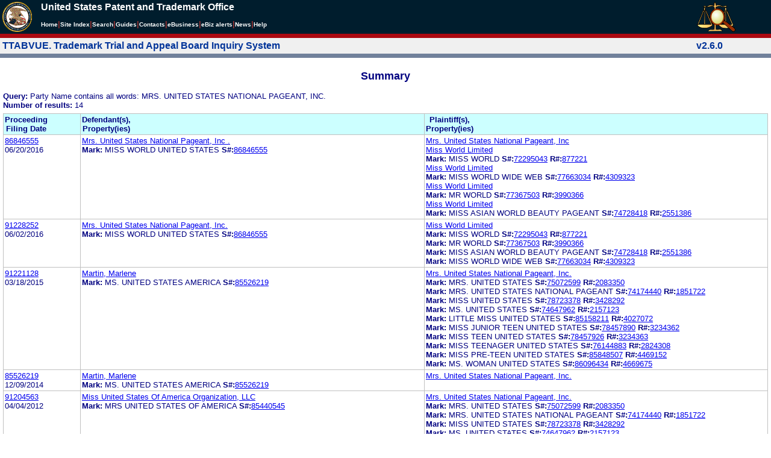

--- FILE ---
content_type: text/html; charset=ISO-8859-1
request_url: https://ttabvue.uspto.gov/ttabvue/v?pnam=Mrs.%20United%20States%20National%20Pageant,%20Inc.%20%20%20
body_size: 56910
content:

<!DOCTYPE HTML PUBLIC "-//W3C//DTD HTML 4.01 Transitional//EN" "http://www.w3.org/TR/html4/loose.dtd">
<html lang="en">
<head>
<META http-equiv="Content-Type" content="text/html; charset=UTF-8">
<title>USPTO TTABVUE. Trademark Trial and Appeal Board Inquiry System</title>
<style type="text/css">

        <!--

a.uspto:link {  font-family: Arial, Helvetica, sans-serif ; font-size: 100%; font-weight: bold; color: #003399; text-decoration: none}
a.uspto:visited {  font-family: Arial, Helvetica, sans-serif; font-size: 100%; font-weight: bold; color: #006699; text-decoration: none}
a.uspto:hover {  font-family: Arial, Helvetica, sans-serif; font-size: 100%; font-weight: bold; color: #CC0033; text-decoration: underline}
a.uspto:active {  font-family: Arial, Helvetica, sans-serif; font-size: 100%; font-weight: bold; color: #990033; text-decoration: none}
a.footlinks:link {  font-family: Arial, Helvetica, sans-serif ; font-size: 75%; font-weight: normal; color: #003399; text-decoration: none}
a.footlinks:visited {  font-family: Arial, Helvetica, sans-serif; font-size: 75%; font-weight: normal; color: #006699; text-decoration: none}
a.footlinks:hover {  font-family: Arial, Helvetica, sans-serif; font-size: 75%; font-weight: normal; color: #CC0033; text-decoration: underline}
a.footlinks:active {  font-family: Arial, Helvetica, sans-serif; font-size: 75%; font-weight: normal; color: #990033; text-decoration: none}
a.smalmenu:link {  font-family: Arial, Helvetica, sans-serif ; font-size: 80%; font-weight: bold; color: #003399; text-decoration: none}
a.smalmenu:visited {  font-family: Arial, Helvetica, sans-serif; font-size: 80%; font-weight: bold; color: #006699; text-decoration: none}
a.smalmenu:hover {  font-family: Arial, Helvetica, sans-serif; font-size: 80%; font-weight: bold; color: #CC0033; text-decoration: underline}
a.smalmenu:active {  font-family: Arial, Helvetica, sans-serif; font-size: 80%; font-weight: bold; color: #990033; text-decoration: none}
a.newsheader:link {  font-family: Verdana, Arial, Helvetica, sans-serif; font-size: 80%; font-weight: bold; color: #003399; text-decoration: none}
a.newsheader:visited {  font-family: Verdana, Helvetica, sans-serif; font-size: 80%; font-weight: bold; color: #006699; text-decoration: none}
a.newsheader:hover {  font-family: Verdana, Helvetica, sans-serif; font-size: 80%; font-weight: bold; color: #CC0033; text-decoration: underline}
a.newsheader:active {  font-family: Verdana, Helvetica, sans-serif; font-size: 80%; font-weight: bold; color: #990033; text-decoration: none}
a.text:link {  font-family: Arial, Helvetica, sans-serif; font-size: 80%; font-weight: normal; color: #003399; text-decoration: none}
a.text:visited {  font-family: Arial, Helvetica, sans-serif; font-size: 80%; font-weight: normal; color: #006699; text-decoration: none}
a.text:hover {  font-family: Arial, Helvetica, sans-serif; font-size: 80%; font-weight: normal; color: #CC0033; text-decoration: underline}
a.text:active {  font-family: Arial, Helvetica, sans-serif; font-size: 80%; font-weight: normal; color: #990033; text-decoration: none}
.darkbg {  font-family: Verdana, Helvetica, sans-serif; font-size: 80%; font-weight: bold; color: #FFFFFF; text-decoration: none}
.darkbgsmall {  font-family: Verdana, Helvetica, sans-serif; font-size: 70%; font-weight: bold; color: #FFFFFF; text-decoration: none}
a.darkbg:link {  font-family: Verdana, Helvetica, sans-serif; font-size: 80%; font-weight: bold; color: #FFFFFF; text-decoration: none}
a.darkbg:visited {
        font-family: Verdana, Helvetica, sans-serif;
        font-size: 80%;
        font-weight: bold;
        color: #eeeeee;
        text-decoration: none;
}
a.darkbg:hover {
        font-family: Verdana, Helvetica, sans-serif;
        font-size: 80%;
        font-weight: bold;
        color: #E9DFD3;
        text-decoration: underline;
        background-color: #993300;
}
a.darkbg:active {
        font-family: Verdana, Helvetica, sans-serif;
        font-size: 80%;
        font-weight: bold;
        color: #E9DFD3;
        text-decoration: none;
        background-color: #993300;
}
a.darkbgsmall:link {  font-family: Verdana, Helvetica, sans-serif; font-size: 70%; font-weight: bold; color: #FFFFFF; text-decoration: none}
a.darkbgsmall:visited {
        font-family: Verdana, Helvetica, sans-serif;
        font-size: 70%;
        font-weight: bold;
        color: #eeeeee;
        text-decoration: none;
}
a.darkbgsmall:hover {
        font-family: Verdana, Helvetica, sans-serif;
        font-size: 70%;
        font-weight: bold;
        color: #E9DFD3;
        text-decoration: underline;
        background-color: #993300;
}
a.darkbgsmall:active {
        font-family: Verdana, Helvetica, sans-serif;
        font-size: 70%;
        font-weight: bold;
        color: #E9DFD3;
        text-decoration: none;
        background-color: #993300;
}
a.tinyblu:link {  font-family: Arial, Helvetica, sans-serif; font-size: 75%; font-weight: normal; color: #330066; text-decoration: none}
a.tinyblu:visited {  font-family: Arial, Helvetica, sans-serif; font-size: 75%; font-weight: normal; color: #330066; text-decoration: none}
a.tinyblu:hover {  font-family: Arial, Helvetica, sans-serif; font-size: 75%; font-weight: normal; color: #993333; text-decoration: underline}
a.tinyblu:active {  font-family: Arial, Helvetica, sans-serif; font-size: 75%; font-weight: normal; color: #330066; text-decoration: none}
.tinyblu {  font-family: Arial, Helvetica, sans-serif; font-size: 75%; font-weight: normal; color: #000033; text-decoration: none}
.caption {
        font-family: Verdana, Arial, Helvetica, sans-serif;
        font-size: 100%;
        color: #666666;
        text-decoration: none;
        font-weight: bold
}
.darkbg {
        font-family: Arial, Helvetica, sans-serif;
        font-size: 100%;
        font-weight: bold;
        color: #FFFFFF;
        text-decoration: none;
}
.bigbutton { font-family: Arial, Helvetica, sans-serif;
        font-size: 130%;
        font-weight: bold;
        color: #054169;
        text-decoration: none;
}
.tinytext {
        font-family: Verdana, Helvetica, sans-serif;
        font-size: 75%;
        font-weight: normal;
        color: #336699;
        text-decoration: none;
}
.littlebutton {
        font-family: Arial, Helvetica, sans-serif;
        font-size: 80%;
        color: #53698A;
        text-decoration: none;
        font-weight: bold;
}
.bigbuttonsub {
        font-family: Arial, Helvetica, sans-serif;
        font-size: 50%;
        color: #53698A;
        text-decoration: none;
        font-weight: lighter;
}
.newstext {
        font-family: Verdana, Arial, Helvetica, sans-serif;
        font-size: 70%;
        color: #000000;
        text-decoration: none;
}
.newsdate {
        font-family: Arial, Helvetica, sans-serif;
        font-size: 60%;
        color: #888888;
        text-decoration: none;
}       
.text {
        font-family: Arial, Helvetica, sans-serif;
        font-size: 80%;
        color: #000033;
        text-decoration: none;
        font-weight: lighter;
}
.text2 {
        font-family: Arial, Helvetica, sans-serif;
        font-size: 100%;
        color: #993333;
        text-decoration: none;
        font-weight: lighter;
        }
.vertbar {
        font-family: Verdana, Helvetica, Arial, sans-serif;
        font-size: 100%;
        color: #993333;
        text-decoration: none;
        font-weight: bold;
}
.vertbarsmall {
        font-family: Verdana, Arial, Helvetica, sans-serif;
        font-size: 80%;
        font-weight: bold;
        text-decoration: none;
        color: #993333;
}
.sectionhead {
        font-family: Verdana, Arial, Helvetica, sans-serif;
        font-size: 70%;
        font-weight: bold;
        color: #598AAA;
        }
a.sectionhead:link {
        font-family: Verdana, Arial, Helvetica, sans-serif;
        font-size: 70%;
        font-weight: bold;
        color: #598AAA;
        text-decoration: none
}
a.sectionhead:visited {
        font-family: Verdana, Arial, Helvetica, sans-serif;
        font-size: 70%;
        font-weight: bold;
        color: #598AAA;
        text-decoration: none
}
a.sectionhead:active {
        font-family: Verdana, Arial, Helvetica, sans-serif;
        font-size: 70%;
        font-weight: bold;
        color: #598AAA;
        text-decoration: none
}
a.sectionhead:hover {
        font-family: Verdana, Arial, Helvetica, sans-serif;
        font-size: 70%;
        font-weight: bold;
        color: #9BB9CC;
        text-decoration: underline
}

body {
        font-family: Arial, Helvetica, sans-serif;
        font-weight: normal;
        /*font-size: 70%;*/
}

h1.uspto {
        font-family: Arial, Helvetica, sans-serif;
        font-size: 120%;
        font-weight: bold
}

h2.uspto {
        font-family: Arial, Helvetica, sans-serif;
        font-size: 110%;
        font-weight: bold
}

h3.uspto {
        font-family: Arial, Helvetica, sans-serif;
        font-size: 100%;
        font-weight: bold
}

h4.uspto {
        font-family: Arial, Helvetica, sans-serif;
        font-size: 90%;
        font-weight: bold
}

.legal {
        font-family: "Times New Roman",serif;
        font-weight: normal;
        font-style: italic;
}

th.uspto {
        font-family: Arial, Helvetica, sans-serif;
        font-size: 80%;
        font-weight: bold
}

td.uspto {
        font-family: Arial, Helvetica, sans-serif;
        font-size: 80%;
        font-weight: normal
}       
        
.contentbody{
        font-family: Arial, Helvetica, sans-serif;
        font-size:100%;
        font-weight: normal
}
.smalltext {
        font-family: Arial, Helvetica, sans-serif;
        font-size: 80%;
}
        -->
          </style>
<meta content="text/css" http-equiv="Content-Style-Type">
        <style type="text/css">
        <!--
.t1      { font-family:Verdana, Arial, Helvetica,sans-serif; font-size:18px; font-weight:bold;   font-style:normal; color:#000080; background:#FFFFFF; text-align: center;}
.t11     { font-family:Verdana, Arial, Helvetica,sans-serif; font-size:14px;  font-weight:bold;   font-style:normal; color:#000080; background:#FFFFFF;}
.rnOrig  { font-family:Verdana, Arial, Helvetica,sans-serif; font-size:14px; font-weight:bold;   font-style:italic; color:#FF0000; text-decoration: underline; }
.rn      { font-family:Verdana, Arial, Helvetica,sans-serif; font-size:14px; font-weight:bold; font-style:italic; color:#FF0000; background:#FFFFFF; text-decoration: underline; }
.t2      { font-family:Verdana, Arial, Helvetica,sans-serif; font-size:13px;  font-weight:bold;   font-style:normal; color:#000080; background:#FFFFFF;}
.t2b     { font-family:Verdana, Arial, Helvetica,sans-serif; font-size:13px;  font-weight:bold;   font-style:normal; color:#000080; background:#CCFFFF; }
.red     { color:#FF0000; }
.t3      { font-family:Verdana, Arial, Helvetica,sans-serif; font-size:13px;  font-weight:bold;   font-style:normal; color:#000080; background:#FFFFFF; }
.t3.nowrap { white-space:nowrap; }
.t3nblack     { font-family:Verdana, Arial, Helvetica,sans-serif; font-size:13px; font-style:normal; color:#000000; background:#FFFFFF;}
.t4      { font-family:"MS Sans Serif",Helvetica,sans-serif;font-size:10px;   font-weight:normal; font-style:normal; color:#000080; background:#FFFFFF;}
.t5      { font-family:"Small Fonts",Helvetica,sans-serif;font-size:9px;   font-weight:normal; font-style:normal; color:#000080; background:#FFFFFF;}
.p1      { font-family: Verdana, Arial, Helvetica,sans-serif; font-size:13px; font-weight:normal; font-style:normal; color:#000080; background:#FFFFFF;}
td       { vertical-align: top; }
td.vmiddle {vertical-align: middle; }
.hidden { display:none;}

   body
   {
     background-color:#ffffff;
   }
  /* normal text */
  .plaintext
  {

  }

  /* page title */
  .title
  {
    font-family: "Times New Roman", Times, serif;
    font-size:18px;
    font-weight:bold;
    text-align: center;
    margin: 12px 12px 12px 12px;
    color:#000080;
  }

  /* page title */
  .title2
  {
    font-family: "Times New Roman", Times, serif;
    font-size:16px;
    font-weight:bold;
    text-align: center;
    margin: 12px 12px 12px 12px;
    color:#000080;
  }

  /* page subtitle with error text */
  .errorhdr
  {
    font-family: "Times New Roman", Times, serif;
    font-size:18px;
    font-weight:bold;
    color:#800000;
  }

  /* form number on top ofg the screen */
  .ombformnumber
  {
    font-family:"Small Fonts",Helvetica,sans-serif;
    font-size:9px;
    color:#999999;
  }
  /* topmost part of a page - system name */
  .titletopnote
  {
    font-family:"MS Sans Serif", Helvetica,sans-serif;
    font-size:9px;
    text-align: right;
    color:#000080;
  }

  /* text in navigation bar */
  .navbar
  {
    font-family:"MS Sans Serif", Helvetica,sans-serif;
    font-size:10px;
    color:#000080;
  }

  /* what to do on a page */
  .guideline
  {
    font-family:"MS Sans Serif", Helvetica,sans-serif;
    font-size:14px;
    font-weight:bold;
    color:#000000;
  }

  /* details describing guideline */
  .guideline2
  {
    font-family:"MS Sans Serif", Helvetica,sans-serif;
    font-size:14px;
    font-weight:normal;
    color:#000000;
  }

  /* details describing guideline */
  .guideline2b
  {
    font-family:"MS Sans Serif", Helvetica,sans-serif;
    font-size:14px;
    font-weight:bold;
    color:#000000;
  }

  /* details emphasizing guideline */
  .guideline3
  {
    font-family:"MS Sans Serif", Helvetica,sans-serif;
    font-size:14px;
    font-weight:normal;
    color:#800000;
  }

  /* name of a field */
  .formtext1
  {
    font-family:"MS Sans Serif", Helvetica,sans-serif;
    background:#F8F8F8;
    /*padding: 1px 8px 1px 8px ;*/
    font-size:12px;
    font-weight:bold;
  }

  /* value of a field */
  .formtext2
  {
    font-family:"MS Sans Serif", Helvetica,sans-serif;
    background:#F8F8F8;
    /*padding: 1px 4px 1px 4px ;*/
    font-size:12px;
  }

   /* red star on required field */
  .redstar
  {
    color:red;
    font-weight:bold;
  }
  /* hint in a form field */
  .formhint
  {
    font-family:"MS Sans Serif", Helvetica,sans-serif;
    font-size:70%;
    font-weight:normal;
    font-style:normal;
    color:#000080;
    background:#F8F8F8;
  }

  .formhintnobg
  {
    font-family:"MS Sans Serif", Helvetica,sans-serif;
    font-size:11px;
    font-weight:normal;
    font-style:normal;
    color:#000080;
  }

  /* Initial question */
  .iq1
  {
    font-family:"MS Sans Serif", Helvetica,sans-serif;
    font-size:12px;
    font-weight:bold;
    font-style:normal;
    margin: 12px 12px 12px 12px;
    padding: 4px 4px 4px 4px;
    background:#EEEEEE;
    /*WWbackground:#99CCCC;*/
  }

  /* possible choices for an answer */
  .c1
  {
    font-family:"MS Sans Serif", Helvetica,sans-serif;
    font-size:12px;
    font-weight:normal;
    font-style:normal;
    margin: 12px 12px 12px 24px;
    background:#FFFFFF;
  }

  /* three of below are used for framed notes */
  .note
  {
    font-family:"MS Sans Serif", Helvetica,sans-serif;
    font-size:11px;
    font-weight:normal;
    font-style:normal;
    margin: 12px 3px 12px 3px;
    padding: 4px 4px 4px 12px;
    border-style: solid;
    border-width: 1px;
    border-color: #000080;
    color:#000080;
    background:#EEEEEE;
    /* padding: 1px 4px 1px 4px ;*/
  }

  .notehdr
  {
    font-family:"MS Sans Serif", Helvetica,sans-serif;
    font-size:11px;
    font-weight:normal;
    color:#000080;
    background:#EEEEEE;
  }

  .notebody
  {
    font-family:"MS Sans Serif", Helvetica,sans-serif;
    font-size:11px;
    font-weight:normal;
    padding: 4px 4px 4px 4px ;
    color:#000080;
    background:#EEEEEE;
  }

  /* outermost table */
  .outermost
  {
    border-color: #333333;
    background:#CCCCCC;
  }

  .outermostx
  {
    border-width: 1px;
    /*border-color: #555555;*/
    border-color: #333333;
    background:#CCCCCC;
    margin: 12px 0px 12px 0px;
  }

  /* frame to show request text */
  .reqframe
  {
    border-width: 2px;
    border-color: #555555;
    background:#EEEEEE;
    margin: 12px 0px 12px 0px;
  }

  /*
  .button
  {
    font-family:Verdana, Arial, Helvetica,sans-serif;
    font-size:8pt;
  }
  */
-->
        </style>
<script type="text/javascript">
  <!--
var NS4 = (document.layers);
//var IE4 = (document.all);

function eventOnLoad()
{
  if (NS4)
    document.captureEvents(Event.KEYPRESS);
  document.onkeypress = autoFocusOnFirstTextInput;
}

function autoFocusOnFirstTextInput(e)
{
  var whichASC = (NS4) ? e.which : event.keyCode;
  whichTarget = (NS4) ? e.target.name : event.srcElement.name;
  //whichValue = (NS4) ? e.target.value : event.srcElement.value;
  //whichType = (NS4) ? e.target.type : event.srcElement.type;
  if(whichASC<48 || whichASC >57)
    return;

  var firstForm=document.forms[0];
  if(firstForm==null)
    return;
  var el=firstForm.elements;
  var i;
  for(i=0;i<el.length;i++)
  {
    if(el[i].type=="text")
    {
      if(NS4 && whichTarget!=el[i].name && el[i].value.length==0)
        el[i].value=String.fromCharCode(whichASC);
      el[i].focus();
      return;
    }
  }
}

function showHelp(name)
{
  var helpWindow=window.open("help.html#"+name, "helpwindow",
   "width=500, height=300,status=no,resizable=yes,toolbar=yes,menubar=no,scrollbars=yes");
  helpWindow.focus();
  return false;
}
// -->
</script>
<noscript></noscript>
</head>
<body bgcolor="#FFFFFF" marginheight="0" marginwidth="0" topmargin="0" leftmargin="0">
<script type="text/javascript">
<!--
function MM_reloadPage(init) {  //reloads the window if Nav4 resized
  if (init==true) with (navigator) {if ((appName=="Netscape")&&(parseInt(appVersion)==4)) {
    document.MM_pgW=innerWidth; document.MM_pgH=innerHeight; onresize=MM_reloadPage; }}
  else if (innerWidth!=document.MM_pgW || innerHeight!=document.MM_pgH) location.reload();
}

function MM_jumpMenu(targ,selObj,restore){ //v3.0
  eval(targ+".location='"+selObj.options[selObj.selectedIndex].value+"'");
  if (restore) selObj.selectedIndex=0;
}

function MM_findObj(n, d) { //v4.01
  var p,i,x;  if(!d) d=document; if((p=n.indexOf("?"))>0&&parent.frames.length) {
    d=parent.frames[n.substring(p+1)].document; n=n.substring(0,p);}
  if(!(x=d[n])&&d.all) x=d.all[n]; for (i=0;!x&&i<d.forms.length;i++) x=d.forms[i][n];
  for(i=0;!x&&d.layers&&i<d.layers.length;i++) x=MM_findObj(n,d.layers[i].document);
  if(!x && d.getElementById) x=d.getElementById(n); return x;
}

function MM_jumpMenuGo(selName,targ,restore){ //v3.0
  var selObj = MM_findObj(selName); if (selObj) MM_jumpMenu(targ,selObj,restore);
}

// MM_reloadPage(true);
//-->
</script>

<table bgcolor="#001d2d" cellspacing="0" cellpadding="3" border="0" width="100%" class="uspto">
<tbody>
<tr valign="middle" class="uspto">
<td valign="middle" align="left" rowspan="2" width="59" class="uspto"><a href="#skipnav"><img align="middle" border="0" height="10" width="1" alt="skip navigation" src="images/uspto/blank.gif"></a><a href="http://www.uspto.gov/index.html"><img align="middle" border="0" height="50" width="50" alt="U S P T O Seal" src="images/uspto/uspto_seal_50.gif"></a></td><td class="darkbg" valign="bottom" align="left">United States Patent and Trademark Office
      </td><td valign="middle" width="120" rowspan="2" class="uspto"><a href="v"><img border="0" height="50" width="64" alt="TTABVUE logo" src="images/ttabvue-2004.gif"></a></td>
</tr>
<tr valign="middle" bgcolor="#002032" class="uspto">
<td bgcolor="#001d2d" valign="bottom" align="left" class="uspto"><a class="darkbg" href="http://www.uspto.gov/index.html">Home</a><span class="vertbar">|</span><a class="darkbg" href="http://www.uspto.gov/web/navaids/siteindx.htm">Site Index</a><span class="vertbar">|</span><a class="darkbg" href="http://www.uspto.gov/main/sitesearch.htm">Search</a><span class="vertbar">|</span><a class="darkbg" href="http://www.uspto.gov/main/definitions.htm">Guides</a><span class="vertbar">|</span><a class="darkbg" href="http://www.uspto.gov/main/contacts.htm">Contacts</a><span class="vertbar">|</span><a class="darkbg" href="http://www.uspto.gov/ebc/indexebc.html"><em><strong>e</strong></em>Business</a><span class="vertbar">|</span><a class="darkbg" href="http://www.uspto.gov/helpdesk/status/status.htm">eBiz alerts</a><span class="vertbar">|</span><a class="darkbg" href="http://www.uspto.gov/main/newsandnotices.htm">News</a><span class="vertbar">|</span><a class="darkbg" href="http://www.uspto.gov/web/menu/feedback.html">Help</a></td>
</tr>
<tr class="uspto">
<td bgcolor="#ac0911" colspan="3" class="uspto"><img border="0" height="1" width="15" alt="" src="images/uspto/blank.gif"></td>
</tr>
</tbody>
</table>
<a name="skipnav"></a>
<table bgcolor="#f0f0f0" cellspacing="0" cellpadding="3" border="0" width="100%">
<tbody>
<tr>
<td bgcolor="#f0f0f0">
<table cellpadding="1" cellspacing="0" border="0">
<tbody>
<tr>
<td align="left"><a href="v" class="uspto">TTABVUE. Trademark Trial and Appeal Board Inquiry System</a></td>
</tr>
</tbody>
</table>
</td><td bgcolor="#f0f0f0">
<table cellpadding="1" cellspacing="0" border="0">
<tbody>
<tr>
<td style="color: #003399" align="right"><b>v2.6.0</b></td>
</tr>
</tbody>
</table>
</td>
</tr>
<tr>
<td class="vertbarsmall" bgcolor="#71819b"><img border="0" height="1" width="15" alt="" src="images/uspto/blank.gif"></td><td class="vertbarsmall" bgcolor="#71819b"><img border="0" height="1" width="15" alt="" src="images/uspto/blank.gif"></td>
</tr>
</tbody>
</table> 
<table summary="layout" width="100%" cellpadding="0" cellspacing="0" border="0" bgcolor="#ffffff"><tbody><tr><td>
<table summary="layout" width="100%" cellpadding="3" bgcolor="#ffffff"><tbody><tr><td><h2 class="t1">Summary</h2>
<p style="margin-top:6px; margin-bottom:6px;" class="t3">
<span class="t3">Query: </span><span class="p1">Party Name contains all words: MRS. UNITED STATES NATIONAL PAGEANT, INC.</span><br><span class="t3">Number of results: </span><span class="p1">14</span>
</p>
<table summary="layout" border="0" cellspacing="0" cellpadding="0" width="100%">
<tbody>
<tr>
<td bgcolor="#C0C0C0">
<table cellspacing="1" cellpadding="0" width="100%" border="0">
<thead>
<tr>
<th width="10%" class="t2b">
<table summary="layout" cellspacing="2" cellpadding="0" border="0">
<tbody>
<tr>
<td><span class="t2b">Proceeding<br>Filing Date</span></td>
</tr>
</tbody>
</table>
</th><th width="45%" class="t2b">
<table summary="layout" cellspacing="2" cellpadding="0" border="0">
<tbody>
<tr>
<td><span class="t2b">Defendant(s),<br>Property(ies)</span></td>
</tr>
</tbody>
</table>
</th><th width="45%" class="t2b">
<table summary="layout" cellspacing="2" cellpadding="0" border="0">
<tbody>
<tr>
<td><span class="t2b">Plaintiff(s),<br>Property(ies)</span></td>
</tr>
</tbody>
</table>
</th>
</tr>
</thead>
<tbody>
<tr>
<td class="p1">
<table summary="layout" cellspacing="2" cellpadding="0" border="0">
<tbody>
<tr>
<td><span class="p1"><a href="v?pno=86846555&amp;pty=EXT">86846555</a><br>06/20/2016</span></td>
</tr>
</tbody>
</table>
</td><td class="p1">
<table summary="layout" cellspacing="2" cellpadding="0" border="0">
<tbody>
<tr>
<td><span class="p1"><a href="v?pnam=Mrs.%20United%20States%20National%20Pageant,%20Inc%20.%20" target="_top">Mrs. United States National Pageant, Inc . </a>  <br><span class="t3">Mark:</span> <span class="p1">MISS WORLD UNITED STATES</span> <span class="t3">S#:</span><span class="p1"><a target="_blank" href="https://tsdr.uspto.gov/#caseNumber=86846555&amp;caseType=SERIAL_NO&amp;searchType=statusSearch">86846555</a></span>  <br></span></td>
</tr>
</tbody>
</table>
</td><td class="p1">
<table summary="layout" cellspacing="2" cellpadding="0" border="0">
<tbody>
<tr>
<td><span class="p1"><a href="v?pnam=Mrs.%20United%20States%20National%20Pageant,%20Inc%20%20" target="_top">Mrs. United States National Pageant, Inc  </a>  <br><a href="v?pnam=Miss%20World%20Limited%20%20" target="_top">Miss World Limited  </a>  <br><span class="t3">Mark:</span> <span class="p1">MISS WORLD</span> <span class="t3">S#:</span><span class="p1"><a target="_blank" href="https://tsdr.uspto.gov/#caseNumber=72295043&amp;caseType=SERIAL_NO&amp;searchType=statusSearch">72295043</a></span> <span class="t3">R#:</span><span class="p1"><a target="_blank" href="https://tsdr.uspto.gov/#caseNumber=877221&amp;caseType=US_REGISTRATION_NO&amp;searchType=statusSearch">877221</a></span> <br><a href="v?pnam=Miss%20World%20Limited%20%20" target="_top">Miss World Limited  </a>  <br><span class="t3">Mark:</span> <span class="p1">MISS WORLD WIDE WEB</span> <span class="t3">S#:</span><span class="p1"><a target="_blank" href="https://tsdr.uspto.gov/#caseNumber=77663034&amp;caseType=SERIAL_NO&amp;searchType=statusSearch">77663034</a></span> <span class="t3">R#:</span><span class="p1"><a target="_blank" href="https://tsdr.uspto.gov/#caseNumber=4309323&amp;caseType=US_REGISTRATION_NO&amp;searchType=statusSearch">4309323</a></span> <br><a href="v?pnam=Miss%20World%20Limited%20%20" target="_top">Miss World Limited  </a>  <br><span class="t3">Mark:</span> <span class="p1">MR WORLD</span> <span class="t3">S#:</span><span class="p1"><a target="_blank" href="https://tsdr.uspto.gov/#caseNumber=77367503&amp;caseType=SERIAL_NO&amp;searchType=statusSearch">77367503</a></span> <span class="t3">R#:</span><span class="p1"><a target="_blank" href="https://tsdr.uspto.gov/#caseNumber=3990366&amp;caseType=US_REGISTRATION_NO&amp;searchType=statusSearch">3990366</a></span> <br><a href="v?pnam=Miss%20World%20Limited%20%20" target="_top">Miss World Limited  </a>  <br><span class="t3">Mark:</span> <span class="p1">MISS ASIAN WORLD BEAUTY PAGEANT</span> <span class="t3">S#:</span><span class="p1"><a target="_blank" href="https://tsdr.uspto.gov/#caseNumber=74728418&amp;caseType=SERIAL_NO&amp;searchType=statusSearch">74728418</a></span> <span class="t3">R#:</span><span class="p1"><a target="_blank" href="https://tsdr.uspto.gov/#caseNumber=2551386&amp;caseType=US_REGISTRATION_NO&amp;searchType=statusSearch">2551386</a></span> <br></span></td>
</tr>
</tbody>
</table>
</td>
</tr>
<tr>
<td class="p1">
<table summary="layout" cellspacing="2" cellpadding="0" border="0">
<tbody>
<tr>
<td><span class="p1"><a href="v?pno=91228252&amp;pty=OPP">91228252</a><br>06/02/2016</span></td>
</tr>
</tbody>
</table>
</td><td class="p1">
<table summary="layout" cellspacing="2" cellpadding="0" border="0">
<tbody>
<tr>
<td><span class="p1"><a href="v?pnam=Mrs.%20United%20States%20National%20Pageant,%20Inc.%20%20%20" target="_top">Mrs. United States National Pageant, Inc.   </a>  <br><span class="t3">Mark:</span> <span class="p1">MISS WORLD UNITED STATES</span> <span class="t3">S#:</span><span class="p1"><a target="_blank" href="https://tsdr.uspto.gov/#caseNumber=86846555&amp;caseType=SERIAL_NO&amp;searchType=statusSearch">86846555</a></span>  <br></span></td>
</tr>
</tbody>
</table>
</td><td class="p1">
<table summary="layout" cellspacing="2" cellpadding="0" border="0">
<tbody>
<tr>
<td><span class="p1"><a href="v?pnam=Miss%20World%20Limited%20%20" target="_top">Miss World Limited  </a>  <br><span class="t3">Mark:</span> <span class="p1">MISS WORLD</span> <span class="t3">S#:</span><span class="p1"><a target="_blank" href="https://tsdr.uspto.gov/#caseNumber=72295043&amp;caseType=SERIAL_NO&amp;searchType=statusSearch">72295043</a></span> <span class="t3">R#:</span><span class="p1"><a target="_blank" href="https://tsdr.uspto.gov/#caseNumber=877221&amp;caseType=US_REGISTRATION_NO&amp;searchType=statusSearch">877221</a></span> <br><span class="t3">Mark:</span> <span class="p1">MR WORLD</span> <span class="t3">S#:</span><span class="p1"><a target="_blank" href="https://tsdr.uspto.gov/#caseNumber=77367503&amp;caseType=SERIAL_NO&amp;searchType=statusSearch">77367503</a></span> <span class="t3">R#:</span><span class="p1"><a target="_blank" href="https://tsdr.uspto.gov/#caseNumber=3990366&amp;caseType=US_REGISTRATION_NO&amp;searchType=statusSearch">3990366</a></span> <br><span class="t3">Mark:</span> <span class="p1">MISS ASIAN WORLD BEAUTY PAGEANT</span> <span class="t3">S#:</span><span class="p1"><a target="_blank" href="https://tsdr.uspto.gov/#caseNumber=74728418&amp;caseType=SERIAL_NO&amp;searchType=statusSearch">74728418</a></span> <span class="t3">R#:</span><span class="p1"><a target="_blank" href="https://tsdr.uspto.gov/#caseNumber=2551386&amp;caseType=US_REGISTRATION_NO&amp;searchType=statusSearch">2551386</a></span> <br><span class="t3">Mark:</span> <span class="p1">MISS WORLD WIDE WEB</span> <span class="t3">S#:</span><span class="p1"><a target="_blank" href="https://tsdr.uspto.gov/#caseNumber=77663034&amp;caseType=SERIAL_NO&amp;searchType=statusSearch">77663034</a></span> <span class="t3">R#:</span><span class="p1"><a target="_blank" href="https://tsdr.uspto.gov/#caseNumber=4309323&amp;caseType=US_REGISTRATION_NO&amp;searchType=statusSearch">4309323</a></span> <br></span></td>
</tr>
</tbody>
</table>
</td>
</tr>
<tr>
<td class="p1">
<table summary="layout" cellspacing="2" cellpadding="0" border="0">
<tbody>
<tr>
<td><span class="p1"><a href="v?pno=91221128&amp;pty=OPP">91221128</a><br>03/18/2015</span></td>
</tr>
</tbody>
</table>
</td><td class="p1">
<table summary="layout" cellspacing="2" cellpadding="0" border="0">
<tbody>
<tr>
<td><span class="p1"><a href="v?pnam=Martin,%20Marlene%20%20" target="_top">Martin, Marlene  </a>  <br><span class="t3">Mark:</span> <span class="p1">MS. UNITED STATES AMERICA</span> <span class="t3">S#:</span><span class="p1"><a target="_blank" href="https://tsdr.uspto.gov/#caseNumber=85526219&amp;caseType=SERIAL_NO&amp;searchType=statusSearch">85526219</a></span>  <br></span></td>
</tr>
</tbody>
</table>
</td><td class="p1">
<table summary="layout" cellspacing="2" cellpadding="0" border="0">
<tbody>
<tr>
<td><span class="p1"><a href="v?pnam=Mrs.%20United%20States%20National%20Pageant,%20Inc.%20%20" target="_top">Mrs. United States National Pageant, Inc.  </a>  <br><span class="t3">Mark:</span> <span class="p1">MRS. UNITED STATES</span> <span class="t3">S#:</span><span class="p1"><a target="_blank" href="https://tsdr.uspto.gov/#caseNumber=75072599&amp;caseType=SERIAL_NO&amp;searchType=statusSearch">75072599</a></span> <span class="t3">R#:</span><span class="p1"><a target="_blank" href="https://tsdr.uspto.gov/#caseNumber=2083350&amp;caseType=US_REGISTRATION_NO&amp;searchType=statusSearch">2083350</a></span> <br><span class="t3">Mark:</span> <span class="p1">MRS. UNITED STATES NATIONAL PAGEANT</span> <span class="t3">S#:</span><span class="p1"><a target="_blank" href="https://tsdr.uspto.gov/#caseNumber=74174440&amp;caseType=SERIAL_NO&amp;searchType=statusSearch">74174440</a></span> <span class="t3">R#:</span><span class="p1"><a target="_blank" href="https://tsdr.uspto.gov/#caseNumber=1851722&amp;caseType=US_REGISTRATION_NO&amp;searchType=statusSearch">1851722</a></span> <br><span class="t3">Mark:</span> <span class="p1">MISS UNITED STATES</span> <span class="t3">S#:</span><span class="p1"><a target="_blank" href="https://tsdr.uspto.gov/#caseNumber=78723378&amp;caseType=SERIAL_NO&amp;searchType=statusSearch">78723378</a></span> <span class="t3">R#:</span><span class="p1"><a target="_blank" href="https://tsdr.uspto.gov/#caseNumber=3428292&amp;caseType=US_REGISTRATION_NO&amp;searchType=statusSearch">3428292</a></span> <br><span class="t3">Mark:</span> <span class="p1">MS. UNITED STATES</span> <span class="t3">S#:</span><span class="p1"><a target="_blank" href="https://tsdr.uspto.gov/#caseNumber=74647962&amp;caseType=SERIAL_NO&amp;searchType=statusSearch">74647962</a></span> <span class="t3">R#:</span><span class="p1"><a target="_blank" href="https://tsdr.uspto.gov/#caseNumber=2157123&amp;caseType=US_REGISTRATION_NO&amp;searchType=statusSearch">2157123</a></span> <br><span class="t3">Mark:</span> <span class="p1">LITTLE MISS UNITED STATES</span> <span class="t3">S#:</span><span class="p1"><a target="_blank" href="https://tsdr.uspto.gov/#caseNumber=85158211&amp;caseType=SERIAL_NO&amp;searchType=statusSearch">85158211</a></span> <span class="t3">R#:</span><span class="p1"><a target="_blank" href="https://tsdr.uspto.gov/#caseNumber=4027072&amp;caseType=US_REGISTRATION_NO&amp;searchType=statusSearch">4027072</a></span> <br><span class="t3">Mark:</span> <span class="p1">MISS JUNIOR TEEN UNITED STATES</span> <span class="t3">S#:</span><span class="p1"><a target="_blank" href="https://tsdr.uspto.gov/#caseNumber=78457890&amp;caseType=SERIAL_NO&amp;searchType=statusSearch">78457890</a></span> <span class="t3">R#:</span><span class="p1"><a target="_blank" href="https://tsdr.uspto.gov/#caseNumber=3234362&amp;caseType=US_REGISTRATION_NO&amp;searchType=statusSearch">3234362</a></span> <br><span class="t3">Mark:</span> <span class="p1">MISS TEEN UNITED STATES</span> <span class="t3">S#:</span><span class="p1"><a target="_blank" href="https://tsdr.uspto.gov/#caseNumber=78457926&amp;caseType=SERIAL_NO&amp;searchType=statusSearch">78457926</a></span> <span class="t3">R#:</span><span class="p1"><a target="_blank" href="https://tsdr.uspto.gov/#caseNumber=3234363&amp;caseType=US_REGISTRATION_NO&amp;searchType=statusSearch">3234363</a></span> <br><span class="t3">Mark:</span> <span class="p1">MISS TEENAGER UNITED STATES</span> <span class="t3">S#:</span><span class="p1"><a target="_blank" href="https://tsdr.uspto.gov/#caseNumber=76144883&amp;caseType=SERIAL_NO&amp;searchType=statusSearch">76144883</a></span> <span class="t3">R#:</span><span class="p1"><a target="_blank" href="https://tsdr.uspto.gov/#caseNumber=2824308&amp;caseType=US_REGISTRATION_NO&amp;searchType=statusSearch">2824308</a></span> <br><span class="t3">Mark:</span> <span class="p1">MISS PRE-TEEN UNITED STATES</span> <span class="t3">S#:</span><span class="p1"><a target="_blank" href="https://tsdr.uspto.gov/#caseNumber=85848507&amp;caseType=SERIAL_NO&amp;searchType=statusSearch">85848507</a></span> <span class="t3">R#:</span><span class="p1"><a target="_blank" href="https://tsdr.uspto.gov/#caseNumber=4469152&amp;caseType=US_REGISTRATION_NO&amp;searchType=statusSearch">4469152</a></span> <br><span class="t3">Mark:</span> <span class="p1">MS. WOMAN UNITED STATES</span> <span class="t3">S#:</span><span class="p1"><a target="_blank" href="https://tsdr.uspto.gov/#caseNumber=86096434&amp;caseType=SERIAL_NO&amp;searchType=statusSearch">86096434</a></span> <span class="t3">R#:</span><span class="p1"><a target="_blank" href="https://tsdr.uspto.gov/#caseNumber=4669675&amp;caseType=US_REGISTRATION_NO&amp;searchType=statusSearch">4669675</a></span> <br></span></td>
</tr>
</tbody>
</table>
</td>
</tr>
<tr>
<td class="p1">
<table summary="layout" cellspacing="2" cellpadding="0" border="0">
<tbody>
<tr>
<td><span class="p1"><a href="v?pno=85526219&amp;pty=EXT">85526219</a><br>12/09/2014</span></td>
</tr>
</tbody>
</table>
</td><td class="p1">
<table summary="layout" cellspacing="2" cellpadding="0" border="0">
<tbody>
<tr>
<td><span class="p1"><a href="v?pnam=Martin,%20Marlene%20%20" target="_top">Martin, Marlene  </a>  <br><span class="t3">Mark:</span> <span class="p1">MS. UNITED STATES AMERICA</span> <span class="t3">S#:</span><span class="p1"><a target="_blank" href="https://tsdr.uspto.gov/#caseNumber=85526219&amp;caseType=SERIAL_NO&amp;searchType=statusSearch">85526219</a></span>  <br></span></td>
</tr>
</tbody>
</table>
</td><td class="p1">
<table summary="layout" cellspacing="2" cellpadding="0" border="0">
<tbody>
<tr>
<td><span class="p1"><a href="v?pnam=Mrs.%20United%20States%20National%20Pageant,%20Inc.%20%20" target="_top">Mrs. United States National Pageant, Inc.  </a>  <br></span></td>
</tr>
</tbody>
</table>
</td>
</tr>
<tr>
<td class="p1">
<table summary="layout" cellspacing="2" cellpadding="0" border="0">
<tbody>
<tr>
<td><span class="p1"><a href="v?pno=91204563&amp;pty=OPP">91204563</a><br>04/04/2012</span></td>
</tr>
</tbody>
</table>
</td><td class="p1">
<table summary="layout" cellspacing="2" cellpadding="0" border="0">
<tbody>
<tr>
<td><span class="p1"><a href="v?pnam=Miss%20United%20States%20Of%20America%20Organization,%20LLC%20%20%20" target="_top">Miss United States Of America Organization, LLC   </a>  <br><span class="t3">Mark:</span> <span class="p1">MRS UNITED STATES OF AMERICA</span> <span class="t3">S#:</span><span class="p1"><a target="_blank" href="https://tsdr.uspto.gov/#caseNumber=85440545&amp;caseType=SERIAL_NO&amp;searchType=statusSearch">85440545</a></span>  <br></span></td>
</tr>
</tbody>
</table>
</td><td class="p1">
<table summary="layout" cellspacing="2" cellpadding="0" border="0">
<tbody>
<tr>
<td><span class="p1"><a href="v?pnam=Mrs.%20United%20States%20National%20Pageant,%20Inc.%20%20" target="_top">Mrs. United States National Pageant, Inc.  </a>  <br><span class="t3">Mark:</span> <span class="p1">MRS. UNITED STATES</span> <span class="t3">S#:</span><span class="p1"><a target="_blank" href="https://tsdr.uspto.gov/#caseNumber=75072599&amp;caseType=SERIAL_NO&amp;searchType=statusSearch">75072599</a></span> <span class="t3">R#:</span><span class="p1"><a target="_blank" href="https://tsdr.uspto.gov/#caseNumber=2083350&amp;caseType=US_REGISTRATION_NO&amp;searchType=statusSearch">2083350</a></span> <br><span class="t3">Mark:</span> <span class="p1">MRS. UNITED STATES NATIONAL PAGEANT</span> <span class="t3">S#:</span><span class="p1"><a target="_blank" href="https://tsdr.uspto.gov/#caseNumber=74174440&amp;caseType=SERIAL_NO&amp;searchType=statusSearch">74174440</a></span> <span class="t3">R#:</span><span class="p1"><a target="_blank" href="https://tsdr.uspto.gov/#caseNumber=1851722&amp;caseType=US_REGISTRATION_NO&amp;searchType=statusSearch">1851722</a></span> <br><span class="t3">Mark:</span> <span class="p1">MISS UNITED STATES</span> <span class="t3">S#:</span><span class="p1"><a target="_blank" href="https://tsdr.uspto.gov/#caseNumber=78723378&amp;caseType=SERIAL_NO&amp;searchType=statusSearch">78723378</a></span> <span class="t3">R#:</span><span class="p1"><a target="_blank" href="https://tsdr.uspto.gov/#caseNumber=3428292&amp;caseType=US_REGISTRATION_NO&amp;searchType=statusSearch">3428292</a></span> <br><span class="t3">Mark:</span> <span class="p1">MS. UNITED STATES</span> <span class="t3">S#:</span><span class="p1"><a target="_blank" href="https://tsdr.uspto.gov/#caseNumber=74647962&amp;caseType=SERIAL_NO&amp;searchType=statusSearch">74647962</a></span> <span class="t3">R#:</span><span class="p1"><a target="_blank" href="https://tsdr.uspto.gov/#caseNumber=2157123&amp;caseType=US_REGISTRATION_NO&amp;searchType=statusSearch">2157123</a></span> <br><span class="t3">Mark:</span> <span class="p1">LITTLE MISS UNITED STATES</span> <span class="t3">S#:</span><span class="p1"><a target="_blank" href="https://tsdr.uspto.gov/#caseNumber=85158211&amp;caseType=SERIAL_NO&amp;searchType=statusSearch">85158211</a></span> <span class="t3">R#:</span><span class="p1"><a target="_blank" href="https://tsdr.uspto.gov/#caseNumber=4027072&amp;caseType=US_REGISTRATION_NO&amp;searchType=statusSearch">4027072</a></span> <br><span class="t3">Mark:</span> <span class="p1">MISS JUNIOR TEEN UNITED STATES</span> <span class="t3">S#:</span><span class="p1"><a target="_blank" href="https://tsdr.uspto.gov/#caseNumber=78457890&amp;caseType=SERIAL_NO&amp;searchType=statusSearch">78457890</a></span> <span class="t3">R#:</span><span class="p1"><a target="_blank" href="https://tsdr.uspto.gov/#caseNumber=3234362&amp;caseType=US_REGISTRATION_NO&amp;searchType=statusSearch">3234362</a></span> <br><span class="t3">Mark:</span> <span class="p1">MISS TEEN UNITED STATES</span> <span class="t3">S#:</span><span class="p1"><a target="_blank" href="https://tsdr.uspto.gov/#caseNumber=78457926&amp;caseType=SERIAL_NO&amp;searchType=statusSearch">78457926</a></span> <span class="t3">R#:</span><span class="p1"><a target="_blank" href="https://tsdr.uspto.gov/#caseNumber=3234363&amp;caseType=US_REGISTRATION_NO&amp;searchType=statusSearch">3234363</a></span> <br><span class="t3">Mark:</span> <span class="p1">MISS TEENAGER UNITED STATES</span> <span class="t3">S#:</span><span class="p1"><a target="_blank" href="https://tsdr.uspto.gov/#caseNumber=76144883&amp;caseType=SERIAL_NO&amp;searchType=statusSearch">76144883</a></span> <span class="t3">R#:</span><span class="p1"><a target="_blank" href="https://tsdr.uspto.gov/#caseNumber=2824308&amp;caseType=US_REGISTRATION_NO&amp;searchType=statusSearch">2824308</a></span> <br></span></td>
</tr>
</tbody>
</table>
</td>
</tr>
<tr>
<td class="p1">
<table summary="layout" cellspacing="2" cellpadding="0" border="0">
<tbody>
<tr>
<td><span class="p1"><a href="v?pno=91204562&amp;pty=OPP">91204562</a><br>04/04/2012</span></td>
</tr>
</tbody>
</table>
</td><td class="p1">
<table summary="layout" cellspacing="2" cellpadding="0" border="0">
<tbody>
<tr>
<td><span class="p1"><a href="v?pnam=Miss%20United%20States%20Of%20America%20Organization,%20LLC%20%20%20" target="_top">Miss United States Of America Organization, LLC   </a>  <br><span class="t3">Mark:</span> <span class="p1">MISS UNITED STATES OF AMERICA</span> <span class="t3">S#:</span><span class="p1"><a target="_blank" href="https://tsdr.uspto.gov/#caseNumber=85440251&amp;caseType=SERIAL_NO&amp;searchType=statusSearch">85440251</a></span>  <br></span></td>
</tr>
</tbody>
</table>
</td><td class="p1">
<table summary="layout" cellspacing="2" cellpadding="0" border="0">
<tbody>
<tr>
<td><span class="p1"><a href="v?pnam=Mrs.%20United%20States%20National%20Pageant,%20Inc%20%20" target="_top">Mrs. United States National Pageant, Inc  </a>  <br><span class="t3">Mark:</span> <span class="p1">MRS. UNITED STATES</span> <span class="t3">S#:</span><span class="p1"><a target="_blank" href="https://tsdr.uspto.gov/#caseNumber=75072599&amp;caseType=SERIAL_NO&amp;searchType=statusSearch">75072599</a></span> <span class="t3">R#:</span><span class="p1"><a target="_blank" href="https://tsdr.uspto.gov/#caseNumber=2083350&amp;caseType=US_REGISTRATION_NO&amp;searchType=statusSearch">2083350</a></span> <br><span class="t3">Mark:</span> <span class="p1">MRS. UNITED STATES NATIONAL PAGEANT</span> <span class="t3">S#:</span><span class="p1"><a target="_blank" href="https://tsdr.uspto.gov/#caseNumber=74174440&amp;caseType=SERIAL_NO&amp;searchType=statusSearch">74174440</a></span> <span class="t3">R#:</span><span class="p1"><a target="_blank" href="https://tsdr.uspto.gov/#caseNumber=1851722&amp;caseType=US_REGISTRATION_NO&amp;searchType=statusSearch">1851722</a></span> <br><span class="t3">Mark:</span> <span class="p1">MISS UNITED STATES</span> <span class="t3">S#:</span><span class="p1"><a target="_blank" href="https://tsdr.uspto.gov/#caseNumber=78723378&amp;caseType=SERIAL_NO&amp;searchType=statusSearch">78723378</a></span> <span class="t3">R#:</span><span class="p1"><a target="_blank" href="https://tsdr.uspto.gov/#caseNumber=3428292&amp;caseType=US_REGISTRATION_NO&amp;searchType=statusSearch">3428292</a></span> <br><span class="t3">Mark:</span> <span class="p1">MS. UNITED STATES</span> <span class="t3">S#:</span><span class="p1"><a target="_blank" href="https://tsdr.uspto.gov/#caseNumber=74647962&amp;caseType=SERIAL_NO&amp;searchType=statusSearch">74647962</a></span> <span class="t3">R#:</span><span class="p1"><a target="_blank" href="https://tsdr.uspto.gov/#caseNumber=2157123&amp;caseType=US_REGISTRATION_NO&amp;searchType=statusSearch">2157123</a></span> <br><span class="t3">Mark:</span> <span class="p1">LITTLE MISS UNITED STATES</span> <span class="t3">S#:</span><span class="p1"><a target="_blank" href="https://tsdr.uspto.gov/#caseNumber=85158211&amp;caseType=SERIAL_NO&amp;searchType=statusSearch">85158211</a></span> <span class="t3">R#:</span><span class="p1"><a target="_blank" href="https://tsdr.uspto.gov/#caseNumber=4027072&amp;caseType=US_REGISTRATION_NO&amp;searchType=statusSearch">4027072</a></span> <br><span class="t3">Mark:</span> <span class="p1">MISS JUNIOR TEEN UNITED STATES</span> <span class="t3">S#:</span><span class="p1"><a target="_blank" href="https://tsdr.uspto.gov/#caseNumber=78457890&amp;caseType=SERIAL_NO&amp;searchType=statusSearch">78457890</a></span> <span class="t3">R#:</span><span class="p1"><a target="_blank" href="https://tsdr.uspto.gov/#caseNumber=3234362&amp;caseType=US_REGISTRATION_NO&amp;searchType=statusSearch">3234362</a></span> <br><span class="t3">Mark:</span> <span class="p1">MISS TEEN UNITED STATES</span> <span class="t3">S#:</span><span class="p1"><a target="_blank" href="https://tsdr.uspto.gov/#caseNumber=78457926&amp;caseType=SERIAL_NO&amp;searchType=statusSearch">78457926</a></span> <span class="t3">R#:</span><span class="p1"><a target="_blank" href="https://tsdr.uspto.gov/#caseNumber=3234363&amp;caseType=US_REGISTRATION_NO&amp;searchType=statusSearch">3234363</a></span> <br><span class="t3">Mark:</span> <span class="p1">MISS TEENAGER UNITED STATES</span> <span class="t3">S#:</span><span class="p1"><a target="_blank" href="https://tsdr.uspto.gov/#caseNumber=76144883&amp;caseType=SERIAL_NO&amp;searchType=statusSearch">76144883</a></span> <span class="t3">R#:</span><span class="p1"><a target="_blank" href="https://tsdr.uspto.gov/#caseNumber=2824308&amp;caseType=US_REGISTRATION_NO&amp;searchType=statusSearch">2824308</a></span> <br></span></td>
</tr>
</tbody>
</table>
</td>
</tr>
<tr>
<td class="p1">
<table summary="layout" cellspacing="2" cellpadding="0" border="0">
<tbody>
<tr>
<td><span class="p1"><a href="v?pno=78944169&amp;pty=EXT">78944169</a><br>08/09/2007</span></td>
</tr>
</tbody>
</table>
</td><td class="p1">
<table summary="layout" cellspacing="2" cellpadding="0" border="0">
<tbody>
<tr>
<td><span class="p1"><a href="v?pnam=Glenda%20Kay%20Stone%20%20" target="_top">Glenda Kay Stone  </a>  <br><span class="t3">Mark:</span> <span class="p1">MISS UNITED STATES WOODLAND</span> <span class="t3">S#:</span><span class="p1"><a target="_blank" href="https://tsdr.uspto.gov/#caseNumber=78944169&amp;caseType=SERIAL_NO&amp;searchType=statusSearch">78944169</a></span>  <br></span></td>
</tr>
</tbody>
</table>
</td><td class="p1">
<table summary="layout" cellspacing="2" cellpadding="0" border="0">
<tbody>
<tr>
<td><span class="p1"><a href="v?pnam=Mrs.%20United%20States%20National%20%20Pageant,%20Inc.%20%20" target="_top">Mrs. United States National  Pageant, Inc.  </a>  <br></span></td>
</tr>
</tbody>
</table>
</td>
</tr>
<tr>
<td class="p1">
<table summary="layout" cellspacing="2" cellpadding="0" border="0">
<tbody>
<tr>
<td><span class="p1"><a href="v?pno=76661847&amp;pty=EXT">76661847</a><br>03/26/2007</span></td>
</tr>
</tbody>
</table>
</td><td class="p1">
<table summary="layout" cellspacing="2" cellpadding="0" border="0">
<tbody>
<tr>
<td><span class="p1"><a href="v?pnam=Mrs.%20Colorado%20America,%20Inc.%20%20" target="_top">Mrs. Colorado America, Inc.  </a>  <br><span class="t3">Mark:</span> <span class="p1">MRS. COLORADO                                     </span> <span class="t3">S#:</span><span class="p1"><a target="_blank" href="https://tsdr.uspto.gov/#caseNumber=76661847&amp;caseType=SERIAL_NO&amp;searchType=statusSearch">76661847</a></span>  <br></span></td>
</tr>
</tbody>
</table>
</td><td class="p1">
<table summary="layout" cellspacing="2" cellpadding="0" border="0">
<tbody>
<tr>
<td><span class="p1"><a href="v?pnam=Mrs.%20United%20States%20National%20Pageant%20Inc.%20%20" target="_top">Mrs. United States National Pageant Inc.  </a>  <br></span></td>
</tr>
</tbody>
</table>
</td>
</tr>
<tr>
<td class="p1">
<table summary="layout" cellspacing="2" cellpadding="0" border="0">
<tbody>
<tr>
<td><span class="p1"><a href="v?pno=91165290&amp;pty=OPP">91165290</a><br>05/16/2005</span></td>
</tr>
</tbody>
</table>
</td><td class="p1">
<table summary="layout" cellspacing="2" cellpadding="0" border="0">
<tbody>
<tr>
<td><span class="p1"><a href="v?pnam=Richardson,%20Melvin%20A.%20and%20Richardson,%20Ma%20%20%20%20" target="_top">Richardson, Melvin A. and Richardson, Ma    </a>  <br><span class="t3">Mark:</span> <span class="p1">MRS. U. S. INTERNATIONAL                          </span> <span class="t3">S#:</span><span class="p1"><a target="_blank" href="https://tsdr.uspto.gov/#caseNumber=76503247&amp;caseType=SERIAL_NO&amp;searchType=statusSearch">76503247</a></span>  <br></span></td>
</tr>
</tbody>
</table>
</td><td class="p1">
<table summary="layout" cellspacing="2" cellpadding="0" border="0">
<tbody>
<tr>
<td><span class="p1"><a href="v?pnam=MRS.%20UNITED%20STATES%20NATIONAL%20PAGEANT,%20INC.%20%20%20%20" target="_top">MRS. UNITED STATES NATIONAL PAGEANT, INC.    </a>  <br></span></td>
</tr>
</tbody>
</table>
</td>
</tr>
<tr>
<td class="p1">
<table summary="layout" cellspacing="2" cellpadding="0" border="0">
<tbody>
<tr>
<td><span class="p1"><a href="v?pno=76144883&amp;pty=EXT">76144883</a><br>10/07/2003</span></td>
</tr>
</tbody>
</table>
</td><td class="p1">
<table summary="layout" cellspacing="2" cellpadding="0" border="0">
<tbody>
<tr>
<td><span class="p1"><a href="v?pnam=Mrs%20United%20States%20National%20Pageant,%20Inc.%20%20" target="_top">Mrs United States National Pageant, Inc.  </a>  <br><span class="t3">Mark:</span> <span class="p1">MISS TEENAGER UNITED STATES                       </span> <span class="t3">S#:</span><span class="p1"><a target="_blank" href="https://tsdr.uspto.gov/#caseNumber=76144883&amp;caseType=SERIAL_NO&amp;searchType=statusSearch">76144883</a></span>  <br></span></td>
</tr>
</tbody>
</table>
</td><td class="p1">
<table summary="layout" cellspacing="2" cellpadding="0" border="0">
<tbody>
<tr>
<td><span class="p1"><a href="v?pnam=Miss%20Universe%20L.P.,%20LLP%20%20" target="_top">Miss Universe L.P., LLP  </a>  <br></span></td>
</tr>
</tbody>
</table>
</td>
</tr>
<tr>
<td class="p1">
<table summary="layout" cellspacing="2" cellpadding="0" border="0">
<tbody>
<tr>
<td><span class="p1"><a href="v?pno=76144883&amp;pty=EXA">76144883</a><br>05/06/2003</span></td>
</tr>
</tbody>
</table>
</td><td class="p1">
<table summary="layout" cellspacing="2" cellpadding="0" border="0">
<tbody>
<tr>
<td><span class="p1"></span></td>
</tr>
</tbody>
</table>
</td><td class="p1">
<table summary="layout" cellspacing="2" cellpadding="0" border="0">
<tbody>
<tr>
<td><span class="p1"><a href="v?pnam=Mrs%20United%20States%20National%20Pageant,%20Inc%20%20" target="_top">Mrs United States National Pageant, Inc  </a>  <br><span class="t3">Mark:</span> <span class="p1">MISS TEENAGER UNITED STATES                       </span> <span class="t3">S#:</span><span class="p1"><a target="_blank" href="https://tsdr.uspto.gov/#caseNumber=76144883&amp;caseType=SERIAL_NO&amp;searchType=statusSearch">76144883</a></span>  <br></span></td>
</tr>
</tbody>
</table>
</td>
</tr>
<tr>
<td class="p1">
<table summary="layout" cellspacing="2" cellpadding="0" border="0">
<tbody>
<tr>
<td><span class="p1"><a href="v?pno=91102242&amp;pty=OPP">91102242</a><br>05/16/1996</span></td>
</tr>
</tbody>
</table>
</td><td class="p1">
<table summary="layout" cellspacing="2" cellpadding="0" border="0">
<tbody>
<tr>
<td><span class="p1"><a href="v?pnam=MRS.%20UNITED%20STATES%20NATIONAL%20PAGEANT,%20INC%20%20" target="_top">MRS. UNITED STATES NATIONAL PAGEANT, INC  </a>  <br><span class="t3">Mark:</span> <span class="p1">MS. UNITED STATES                                 </span> <span class="t3">S#:</span><span class="p1"><a target="_blank" href="https://tsdr.uspto.gov/#caseNumber=74647962&amp;caseType=SERIAL_NO&amp;searchType=statusSearch">74647962</a></span> <span class="t3">R#:</span><span class="p1"><a target="_blank" href="https://tsdr.uspto.gov/#caseNumber=2157123&amp;caseType=US_REGISTRATION_NO&amp;searchType=statusSearch">2157123</a></span> <br></span></td>
</tr>
</tbody>
</table>
</td><td class="p1">
<table summary="layout" cellspacing="2" cellpadding="0" border="0">
<tbody>
<tr>
<td><span class="p1"><a href="v?pnam=LESLIE%20BEREITER%20DBA%20MS.%20UNITED%20STATES%20OF%20AMERICA%20%20" target="_top">LESLIE BEREITER DBA MS. UNITED STATES OF AMERICA  </a>  <br></span></td>
</tr>
</tbody>
</table>
</td>
</tr>
<tr>
<td class="p1">
<table summary="layout" cellspacing="2" cellpadding="0" border="0">
<tbody>
<tr>
<td><span class="p1"><a href="v?pno=91092172&amp;pty=OPP">91092172</a><br>07/02/1993</span></td>
</tr>
</tbody>
</table>
</td><td class="p1">
<table summary="layout" cellspacing="2" cellpadding="0" border="0">
<tbody>
<tr>
<td><span class="p1"><a href="v?pnam=MRS.%20UNITED%20STATES%20NATIONAL%20PAGEANT,%20INC%20%20" target="_top">MRS. UNITED STATES NATIONAL PAGEANT, INC  </a>  <br><span class="t3">Mark:</span> <span class="p1">MRS. UNITED STATES NATIONAL PAGEANT               </span> <span class="t3">S#:</span><span class="p1"><a target="_blank" href="https://tsdr.uspto.gov/#caseNumber=74174440&amp;caseType=SERIAL_NO&amp;searchType=statusSearch">74174440</a></span> <span class="t3">R#:</span><span class="p1"><a target="_blank" href="https://tsdr.uspto.gov/#caseNumber=1851722&amp;caseType=US_REGISTRATION_NO&amp;searchType=statusSearch">1851722</a></span> <br></span></td>
</tr>
</tbody>
</table>
</td><td class="p1">
<table summary="layout" cellspacing="2" cellpadding="0" border="0">
<tbody>
<tr>
<td><span class="p1"><a href="v?pnam=MISS%20UNIVERSE,%20INC.%20%20" target="_top">MISS UNIVERSE, INC.  </a>  <br><span class="t3">Mark:</span> <span class="p1">MISS UNITED STATES                                </span> <span class="t3">S#:</span><span class="p1"><a target="_blank" href="https://tsdr.uspto.gov/#caseNumber=72041888&amp;caseType=SERIAL_NO&amp;searchType=statusSearch">72041888</a></span> <span class="t3">R#:</span><span class="p1"><a target="_blank" href="https://tsdr.uspto.gov/#caseNumber=670965&amp;caseType=US_REGISTRATION_NO&amp;searchType=statusSearch">670965</a></span> <br></span></td>
</tr>
</tbody>
</table>
</td>
</tr>
<tr>
<td class="p1">
<table summary="layout" cellspacing="2" cellpadding="0" border="0">
<tbody>
<tr>
<td><span class="p1"><a href="v?pno=75272603&amp;pty=EXA">75272603</a><br>N/A</span></td>
</tr>
</tbody>
</table>
</td><td class="p1">
<table summary="layout" cellspacing="2" cellpadding="0" border="0">
<tbody>
<tr>
<td><span class="p1"></span></td>
</tr>
</tbody>
</table>
</td><td class="p1">
<table summary="layout" cellspacing="2" cellpadding="0" border="0">
<tbody>
<tr>
<td><span class="p1"><a href="v?pnam=MRS.%20UNITED%20STATES%20NATIONAL%20PAGEANT,%20INC%20.%20.%20%20%20%20%20%20%20%20%20%20%20%20%20%20%20%20%20%20%20%20%20%20%20%20%20%20%20%20%20%20%20%20%20%20%20%20%20%20%20%20%20%20%20%20%20%20%20%20%20%20" target="_top">MRS. UNITED STATES NATIONAL PAGEANT, INC . .                                                  </a>  <br><span class="t3">Mark:</span> <span class="p1">MISS TEEN UNITED STATES PAGEANT                   </span> <span class="t3">S#:</span><span class="p1"><a target="_blank" href="https://tsdr.uspto.gov/#caseNumber=75272603&amp;caseType=SERIAL_NO&amp;searchType=statusSearch">75272603</a></span>  <br></span></td>
</tr>
</tbody>
</table>
</td>
</tr>
</tbody>
</table>
</td>
</tr>
</tbody>
</table><br><form target="_top" method="get" action="v" style="margin-top:6px; margin-bottom:6px;">
<table summary="layout" width="100%" cellspacing="0" cellpadding="0" border="0">
<tbody>
<tr>
<td style="vertical-align:baseline; text-align:left;" class="t4">Results as of 01/27/2026 03:05 PM</td><td style="vertical-align:baseline; text-align:right;" class="t3"><a href="v">Search again</a></td>
</tr>
</tbody>
</table>
</form> 
</td></tr></tbody></table>
</td></tr></tbody></table>
<table summary="layout" cellspacing="0" cellpadding="3" border="0" width="100%">
<tbody>
<tr class="uspto">
<td class="vertbarsmall" bgcolor="#71819b"><img border="0" height="1" width="15" alt="" src="images/uspto/blank.gif"></td>
</tr>
</tbody>
</table>
<table summary="layout" cellspacing="0" cellpadding="3" border="0" width="100%">
<tbody>
<tr bgcolor="#ffffff" class="uspto">
<td bgcolor="#f0f0f0" valign="top" align="right" height="16" class="uspto">
<div align="center">
<span class="vertbarsmall">|
             <a class="darkbg" href="#skipnav2">.</a><a href="http://www.uspto.gov/" class="uspto">HOME</a> | 
             <a href="http://www.uspto.gov/web/navaids/siteindx.htm" class="uspto">INDEX</a>| 
             <a href="http://www.uspto.gov/web/menu/search.html" class="uspto">SEARCH</a> | 
             <a href="http://www.uspto.gov/ebc/indexebc.html" class="uspto"><em>e</em>BUSINESS</a> | 
             <a href="http://www.uspto.gov/web/menu/feedback.html" class="uspto">CONTACT US</a> | 
             <a href="http://www.uspto.gov/privact.jsp" class="uspto">PRIVACY POLICY</a></span><a name="skipnav2"></a>
</div>
</td>
</tr>
<tr class="uspto">
<td class="uspto" bgcolor="#f0f0f0"><img border="0" height="1" width="15" alt="" src="images/uspto/blank.gif"></td>
</tr>
</tbody>
</table>
</body>
</html>
